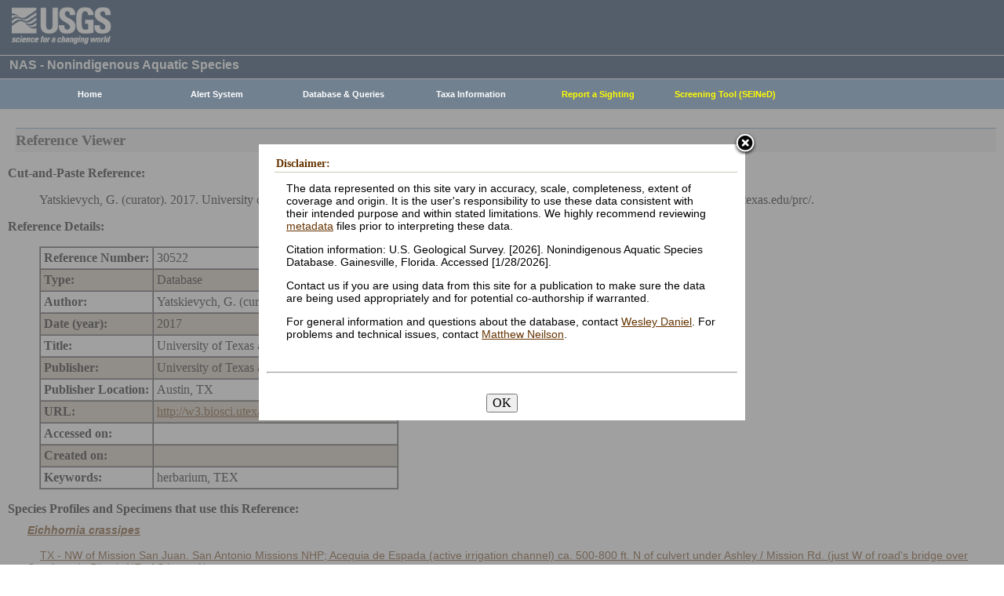

--- FILE ---
content_type: text/html; charset=utf-8
request_url: https://nas.er.usgs.gov/queries/references/ReferenceViewer.aspx?refnum=30522
body_size: 8168
content:


<!DOCTYPE HTML>
<html lang="en">
<head id="Head1"><meta http-equiv="X-UA-Compatible" content="IE=9" /><title>
	Nonindigenous Aquatic Species
</title><link href="/css/nas?v=iQJqYGG-P7Uqgx9paqprgu_ndEr_vz7ctRXErizdO_o1" rel="stylesheet"/>
<script src="/js/nas?v=xzbCoAJSS0j9Xxo1ze6fX0pHOQlyKDrO_jRo4Do6C3Y1"></script>


<style type="text/css">
 .odd {background-color:#CDC0B0;}
 .even{background-color:#FFFFFF;}
</style>

    <!-- Google tag (gtag.js) -->
    <script async src="https://www.googletagmanager.com/gtag/js?id=G-WFDNHB26VD"></script>
    <script>
        window.dataLayer = window.dataLayer || [];
        function gtag() { dataLayer.push(arguments); }
        gtag('js', new Date());

        gtag('config', 'G-WFDNHB26VD');
    </script>

    <!-- Google Universal Analytics -->
    <script type="text/javascript">
        var _gaq = _gaq || [];
        _gaq.push(['_setAccount', 'UA-25972996-1']);
        _gaq.push(['_gat._anonymizeIp']);
        _gaq.push(['_trackPageview']);

        (function () {
            var ga = document.createElement('script'); ga.type = 'text/javascript'; ga.async = true;
            ga.src = ('https:' == document.location.protocol ? 'https://ssl' : 'http://www') + '.google-analytics.com/ga.js';
            var s = document.getElementsByTagName('script')[0]; s.parentNode.insertBefore(ga, s);
        })();
    </script>

    
    

    <script type="text/javascript">
        /* removes progress screen once new window is visible */
        //$(window).load(function () { // depreciated since jquery 1.8
        $(window).on('load', function () {
            $("#Spinner").fadeOut("fast");
            ToggleSpinnerBlock(false);
        });

        function ToggleSpinnerBlock(Visible) {
            document.getElementById("SpinnerContainer").style.display = Visible ? "block" : "none";
            document.getElementById("Spinner").style.display = Visible ? "block" : "none";
        }

        function ShowSpinner() {
            if (typeof (Page_ClientValidate) == 'function') {
                Page_ClientValidate();
            }

            if (Page_IsValid) {
                ToggleSpinnerBlock(true);
                return true; // postback will continue
            }
            else {
                return false; // do not do postback
            }
        }

        function pageLoad() {
            ToggleSpinnerBlock(false);
        }

    </script>

    <style type="text/css">
        div#SpinnerContainer {
            position: absolute;
            display: none;
            left: 0;
            right: 0;
            top: 0;
            bottom: 0;
            background-color: #fff;
            opacity: 0.4;
            filter: alpha(opacity=40); /* For IE8 and earlier */
            z-index: 1000; /* Important to set this */
        }

        div#Spinner {
            /*position: absolute;*/
            position: fixed;
            display: none;
            width: 100px;
            height: 100px;
            top: 35%;
            left: 44%;
            z-index: 1001;
            overflow: auto;
            border: 1px solid black;
            border-radius: 5px;
            box-shadow: 5px 5px 5px #666666;
        }

        div#Spinner {
            overflow-x: hidden;
            overflow-y: hidden;
        }
    </style>

    <script src="/assets/uswds/dist/js/uswds-init.min.js"></script>
    

    <!-- Google Tag Manager -->
    <script>(function (w, d, s, l, i) {
            w[l] = w[l] || []; w[l].push({
                'gtm.start':
                    new Date().getTime(), event: 'gtm.js'
            }); var f = d.getElementsByTagName(s)[0],
                j = d.createElement(s), dl = l != 'dataLayer' ? '&l=' + l : ''; j.async = true; j.src =
                    'https://www.googletagmanager.com/gtm.js?id=' + i + dl; f.parentNode.insertBefore(j, f);
        })(window, document, 'script', 'dataLayer', 'GTM-TKQR8KP');</script>
    <!-- End Google Tag Manager -->

</head>

<body>

    

    <!-- BEGIN USGS Applications Header Template -->
    <!-- Google Tag Manager (noscript) -->
    <noscript>
        <iframe sandbox src="https://www.googletagmanager.com/ns.html?id=GTM-TKQR8KP"
            height="0" width="0" style="display: none; visibility: hidden"></iframe>
    </noscript>
    <!-- End Google Tag Manager (noscript) -->
    <header id="navbar" class="header-nav" role="banner">
        <div class="tmp-container">
            <!-- primary navigation bar -->
            <!-- search bar-->
            <div class="header-search">
                <a class="logo-header" href="https://www.usgs.gov/" title="Home">
                    <img class="img" src="/images/logo.png" alt="Home" />
                </a>
                <form action="https://www.usgs.gov/science-explorer-results" method="GET" id="search-box">
                    <div class="fa-wrapper">
                        <label for="se_search" class="only">Search</label>
                        <input id="se_search" type="search" name="es" placeholder="Search">
                        <button class="fa fa-search" type="submit">
                            <span class="only">Search</span>
                        </button>
                    </div>
                </form>
            </div>
            <!-- end search bar-->
        </div>
        <!-- end header-container-->
    </header>
    <!-- END USGS Applications Header Template -->

    <form name="form1" method="post" action="./ReferenceViewer.aspx?refnum=30522" id="form1">
<div>
<input type="hidden" name="__VIEWSTATE" id="__VIEWSTATE" value="G1Z14/Sc4liUS57zIsnScFs3jVeVYg5vvCJ+ymK6TaDwamKKUgEg+xDKXuqbOYpTsxz97U1154+OykbqclmVXHtxtGPXZl8rXohoDKDB3ipWiz35+rZ640S+7Ayj+PH49/heB95ezGnqT9Rv/qtUnjfoh24dwyTeNHtImMtHruaApX5GBstBCmdgAzNjNtDu1D9YNuq2FVPA6jJWmFW5c+NbRtXl63rwail9Loa/V5NRLzqfFks2uCt2X6PnpUMj7zSxyLaU1abjSS6V0n+yF2PpdepJxqpsJIMLMYess2o1FB9nQE9B++eq06IU7Uzp4lHKv2rX0sr/A7KRFwovdDO6k5MWTtaMoEYgebOHjOLwaG9qAPBMXHxzl4ByvPJ/4CDATzlLZYgRHGR3FtQ0YcZTe/eUXLvUPjOsWIbF45oDmwregva3eDEzv0L7krEnNP/M4cpYHM4sQhGy+EpOYpNDyiQUruOgkWO6xyBvDN5Aab5wwyhkFTLyeopfW18KA5+f+/Gvezz1voXaKsQbfhqC5P93YiFmknzVqE43sP3rmjZih2WOuXRM471KqIb2/oq1iL5VHJ2ElEqrXnDmIREdkPwaQr1rQUfxIgFKMhaW8EA/bbwYFNuRXQcL/fvcAGDDkdAx8y8XyZBNBI/LmfLiVKy2fubKuvhN1YEOxBDBDKCDD0bI8viFgNA1QhAhvza1AmScooHobiPNWmXTW6l3hy4MwJNBuH/u68EJQ/d4WNPDzNwzg+Ltfn03V0gDVM1IgiIVTJFfAE0IIHeaULGsk/aVchjmd53KSUITVm85Wbx3tsp3nO05PhTUSwsQ82x07imlStnqsHMSm+9RO8a7CbdTHcXLkHV/UofmQds6I6GSOlS+UnZvoWdsFMBFAWas1zJIH/UqULGG/ZMjoGDai16VmJ72RtDj3REqNtMS11+BkMMuR4Z8H9tEyvo/BV8444hpi+ecjhJ5XmOGncHxJ0mM4EgZ31Haq3ap8cEnc8KFNhJ/DNepDiohcn5T5bsIrFkFZvK06+uWqR/rB2AaqgUM0/ZG1Zflcj1f/BZkja+/LcruwtcQVH3PnNmUx+wN9fpE2v1iJkJYM/D0XDFChBp6Ao/PQbV0yKghDykpKlOuwNEP8ouEe7nfAWwVunm0niQgSxrEBcue1G5S5sD1lF7MPQ3SF8bJdnvl332xRbwqVpbALGbY+uHZmwKd7nvj4uIDb1MFFgeGpj19X+ScONnzaHYBgQMK7oXIZXXsSZnMkafoo2waG/UOCyr+kLHxgi5l5U/6VkAmzQ5ZHx45cUsQrgXj5LCjG7K5LCFUjrc/bfExTu37nqqNm+m3iUHzDlR+bAzNb8zUQ/RqTpYxQmnvFkmiqAvUEHFUNKVLhJslPdHnquE/RZdCRVcUOPchZ8LV5W5XOomg+3TJFIekeujE3vf3HrlpIDKrvzIbunh7MtwMoNxJZuzdnTWd" />
</div>

<div>

	<input type="hidden" name="__VIEWSTATEGENERATOR" id="__VIEWSTATEGENERATOR" value="859B36C9" />
</div>
        
        <div id="SpinnerContainer"></div>
        <div id="Spinner" style="background: url(/Images/spinner.gif) no-repeat center #fff; z-index: 110000;"></div>

        <div class="wrapper">
            <!-- BEGIN USGS Header Template -->
            <div id="entire-header">
                <div class="showWhenPrinting">
                    <br />
                </div>
                <div id="usgstitle">
                    <p>NAS - Nonindigenous Aquatic Species</p>

                </div>


                <div class="menu_back hideWhenPrinting">
                </div>

                <div class="logo hideWhenPrinting">
                    <div id="no-logo" style="height: 75px"></div>
                </div>

                <div class="menu_item hideWhenPrinting">
                    <div class="menu">
                        <ul>
                            
                            <li><a class="hide" href="/default.aspx"><b>Home</b></a>
                                <ul>
                                    <li><a href="/about/default.aspx">About NAS</a></li>
                                    <li><a href="/about/staff.aspx">Staff    </a></li>
                                    <li><a href="/about/faq.aspx">FAQ      </a></li>
                                    <li><a href="/about/partners.aspx">Partners </a></li>
                                    
                                </ul>
                            </li>
                            
                            <li><a class="hide" href="/AlertSystem/default.aspx"><b>Alert System</b></a>
                                <ul>
                                    <li><a href="/AlertSystem/default.aspx">Browse Archive        </a></li>
                                    <li><a href="/Alertsystem/howitworks.aspx">Flowchart-How It Works</a></li>
                                    <li><a href="/AlertSystem/about.aspx">About                 </a></li>
                                    <li><a href="/Alertsystem/AlertsStats.aspx">User Statistics       </a></li>
                                    <li><a class="hide" href="/AlertSystem/default.aspx"><b>Email Alert Sign-up</b></a>
                                        <ul>
                                            <li><a href="/AlertSystem/Register.aspx">Register</a></li>
                                            <li><a href="/AlertSystem/alerts.aspx">Login   </a></li>
                                        </ul>
                                    </li>
                                </ul>
                            </li>
                            
                            <li><a class="hide" href="/queries/default.aspx"><b>Database & Queries</b></a>
                                <ul>
                                    <li><a class="hide" href="/queries/default.aspx"><b>NAS Database</b></a>
                                        <ul>
                                            <li><a class="hide" href="/queries/SpSimpleSearch.aspx"><b>Text Queries</b></a>
                                                <ul>
                                                    <li><a href="/queries/SpSimpleSearch.aspx">Simple  </a></li>
                                                    <li><a href="/queries/SpSearch.aspx">Advanced</a></li>
                                                </ul>
                                            </li>
                                            <li><a href="/queries/StateSearch.aspx">Query By State </a></li>
                                            <li><a href="/queries/stco.aspx">Query By County</a></li>
                                            <li><a href="/queries/huc2.aspx">Query By HUC 2 </a></li>
                                            <li><a href="/queries/huc6_us.aspx">Query By HUC 6 </a></li>
                                            <li><a href="/queries/huc8.aspx">Query By HUC 8 </a></li>
                                            <li><a href="/viewer/omap.aspx">Spatial Query</a></li>
                                        </ul>
                                    </li>
                                    <li><a href="/graphs/default.aspx">Graphs & Charts   </a></li>
                                    <li><a href="/queries/references/default.aspx">Reference Database</a></li>
                                    <li><a class="hide" href="/about/faq.aspx"><b>Database Info</b></a>
                                        <ul>
                                            <li><a href="/about/faq.aspx">Database FAQ</a></li>
                                            <li><a href="/about/Metadata.aspx">Metadata</a></li>
                                            <li><a href="/disclaimer.aspx">Data Disclaimer</a></li>
                                            <li><a href="/about/DBCharacterization.aspx">Database Characterization</a></li>
                                            <li><a href="/eDNA/">eDNA</a></li>
                                        </ul>
                                    </li>
                                    <li><a href="/api/documentation.aspx">API Documentation</a></li>
                                    <li><a href="/disclaimer.aspx">Data Disclaimer</a></li>
                                    
                                </ul>
                            </li>
                            
                            <li><a class="hide" href="/taxgroup/default.aspx"><b>Taxa Information</b></a>
                                <ul>
                                    <li><a class="hide" href="/taxgroup/default.aspx"><b>Vertebrates</b></a>
                                        <ul>
                                            <li><a href="/taxgroup/amphibians/">Amphibians   </a></li>
                                            <li><a href="/taxgroup/fish/default.aspx">Fishes       </a></li>
                                            <li><a href="/taxgroup/mammals/default.aspx">Mammals      </a></li>
                                            <li><a href="/taxgroup/marinefish/default.aspx">Marine Fishes</a></li>
                                            <li><a href="/taxgroup/reptiles/default.aspx">Reptiles     </a></li>
                                        </ul>
                                    </li>
                                    <li><a class="hide" href="/taxgroup/default.aspx"><b>Invertebrates</b></a>
                                        <ul>
                                            <li><a href="/taxgroup/Bryozoans/default.aspx">Bryozoans    </a></li>
                                            <li><a href="/taxgroup/Coelenterates/default.aspx">Coelenterates</a></li>
                                            <li><a href="/taxgroup/Crustaceans/default.aspx">Crustaceans  </a></li>
                                            <li><a href="/taxgroup/Mollusks/default.aspx">Mollusks     </a></li>
                                        </ul>
                                    </li>
                                    <li><a href="/taxgroup/Plants/default.aspx">Plants       </a></li>
                                </ul>
                            </li>
                            
                            <li><a class="hide" href="/SightingReport.aspx" style="color: Yellow"><b>Report a Sighting</b></a>
                            </li>
                            
                            <li><a href="/SEINED" style="color: Yellow"><b>Screening Tool (SEINeD)</b></a>
                            </li>
                        </ul>
                    </div>
                </div>
            </div>
            

            <div style="margin-left: 10px; margin-right: 10px">
                
<h1>Reference Viewer</h1>
<br />
<div id="ContentPlaceHolder1_FoundPanel">
	


  <b>Cut-and-Paste Reference:</b> 
  <blockquote>
   <span id="ContentPlaceHolder1_CutPasteRef">Yatskievych, G. (curator). 2017. University of Texas at Austin Herbarium (TEX). University of Texas at Austin, Austin, TX. http://w3.biosci.utexas.edu/prc/. </span>
  </blockquote>

  <b>Reference Details:</b>
 
  <blockquote>
   <table id="theTable" border="1px" cellspacing="0" cellpadding="4" >
     <div id="ContentPlaceHolder1_refnumPanel">
		<tr><td valign="top"><strong>Reference Number:                                                                            </strong></td><td valign="top"><span id="ContentPlaceHolder1_refnum">30522</span></td></tr>
	</div>
     <div id="ContentPlaceHolder1_typePanel">
		<tr><td valign="top"><strong>Type:                                                                              </strong></td><td valign="top"><span id="ContentPlaceHolder1_type">Database</span></td></tr>
	</div>
     <div id="ContentPlaceHolder1_authorPanel">
		<tr><td valign="top"><strong>Author:                                                                            </strong></td><td valign="top"><span id="ContentPlaceHolder1_author">Yatskievych, G. (curator).</span></td></tr>
	</div>
     <div id="ContentPlaceHolder1_datePanel">
		<tr><td valign="top"><strong>Date (year):                                                                       </strong></td><td valign="top"><span id="ContentPlaceHolder1_date">2017</span></td></tr>
	</div>
     
     
     
     <div id="ContentPlaceHolder1_TitlePanel">
		<tr><td valign="top"><strong><span id="ContentPlaceHolder1_TitleLabel">Title:</span></strong></td><td valign="top"><span id="ContentPlaceHolder1_title">University of Texas at Austin Herbarium (TEX)</span></td></tr>
	</div>
     
     
     <div id="ContentPlaceHolder1_PublisherPanel">
		<tr><td valign="top"><strong><span id="ContentPlaceHolder1_PublisherLabel">Publisher:</span></strong></td><td valign="top"><span id="ContentPlaceHolder1_publisher">University of Texas at Austin</span></td></tr>
	</div>
     <div id="ContentPlaceHolder1_PublisherLocationPanel">
		<tr><td valign="top"><strong><span id="ContentPlaceHolder1_PublisherLocationLabel">Publisher Location:</span></strong></td><td valign="top"><span id="ContentPlaceHolder1_PublisherLocation">Austin, TX</span></td></tr>
	</div>
     
     
     
     
     <div id="ContentPlaceHolder1_URLPanel">
		<tr><td valign="top"><strong>URL:                                                                               </strong></td><td valign="top"><span id="ContentPlaceHolder1_URL"><a href="http://w3.biosci.utexas.edu/prc/">http://w3.biosci.utexas.edu/prc/</a></span></td></tr>
	</div>
     <div id="ContentPlaceHolder1_AccessDatePanel">
		<tr><td valign="top"><strong>Accessed on:                                                                       </strong></td><td valign="top"><span id="ContentPlaceHolder1_AccessDate"></span></td></tr>
	</div>
     <div id="ContentPlaceHolder1_CreationDatePanel">
		<tr><td valign="top"><strong>Created on:                                                                        </strong></td><td valign="top"><span id="ContentPlaceHolder1_CreationDate"></span></td></tr>
	</div>
     <div id="ContentPlaceHolder1_KeywordsPanel">
		<tr><td valign="top"><strong>Keywords:                                                                          </strong></td><td valign="top"><span id="ContentPlaceHolder1_key_words">herbarium, TEX</span></td></tr>
	</div>
       
    </table>
   </blockquote>

   <b>Species Profiles and Specimens that use this Reference:</b> <br />

   
</div>

 

 <script type="text/javascript">
//  Apply alternating row colors to table.  This must be done after the page is rendered, since we don't know which fields will be visible.
  var table = document.getElementById('theTable');
  var rows = table.getElementsByTagName("tr");
  for (i = 0; i < rows.length; i++) 
  {
   if (i % 2 == 0) 
    rows[i].className = "even";
   else
    rows[i].className = "odd";
  }
 </script>
<p><b><i><a href="../FactSheet.aspx?SpeciesID=1130">Eichhornia crassipes</a></i></b><br/><br/>&nbsp;&nbsp;&nbsp;&nbsp;<a href="../SpecimenViewer.aspx?SpecimenID=1710415">TX - NW of Mission San Juan. San Antonio Missions NHP; Acequia de Espada (active irrigation channel) ca. 500-800 ft. N of culvert under Ashley / Mission Rd. (just W of road's bridge over San Antonio River), NE of Stinson Airport</a><p><b><i><a href="../FactSheet.aspx?SpeciesID=2942">Hydrilla verticillata verticillata</a></i></b><br/><br/>&nbsp;&nbsp;&nbsp;&nbsp;<a href="../SpecimenViewer.aspx?SpecimenID=1634147">TX - Cedar Creek arm of Lake Somerville, ca 2500 ft. SE of HQ at Nails Creek Unit, Lake Somerville State Recreation Area</a><br/>&nbsp;&nbsp;&nbsp;&nbsp;<a href="../SpecimenViewer.aspx?SpecimenID=1634148">TX - Impounded stretch of Leona River just below confluence with Cooks Slough in Fort Inge Park, ca. 1.6 airmiles SSE of jct. F. R. 117 and F. R. 149 just S of Uvalde</a><br/>&nbsp;&nbsp;&nbsp;&nbsp;<a href="../SpecimenViewer.aspx?SpecimenID=1634149">TX - Along SW shoreline of Colorado River, just S gas pipeline crossing 0.4-0.5 miles NW of mouth of Harvey Creek</a><p><b><i><a href="../FactSheet.aspx?SpeciesID=2674">Najas marina</a></i></b><br/><br/>&nbsp;&nbsp;&nbsp;&nbsp;<a href="../SpecimenViewer.aspx?SpecimenID=1655391">TX - Wetland, Oxford Rd. 1/4 mile W of 23rd St. McAllen/Edinburg</a><br/>&nbsp;&nbsp;&nbsp;&nbsp;<a href="../SpecimenViewer.aspx?SpecimenID=1655399">TX - Possum Kingdom Lake, Gaines Bend near southern shoreline</a><br/>&nbsp;&nbsp;&nbsp;&nbsp;<a href="../SpecimenViewer.aspx?SpecimenID=1655401">TX - Along tributary of Independence Creek entering that stream from the N, just E of Oasis Ranch HQ, ca. 1.8-1.9 airmiles E to ENE of St. Rt. 349 bridge over Independence Creek</a><br/>&nbsp;&nbsp;&nbsp;&nbsp;<a href="../SpecimenViewer.aspx?SpecimenID=1655402">TX - Along bank of Independence Creek upstream from main crossing on Canon Ranch, ca. 0.9-1.0 airmiles E of St. Rt. 349 bridge</a><br/>&nbsp;&nbsp;&nbsp;&nbsp;<a href="../SpecimenViewer.aspx?SpecimenID=1655456">TX - In one of several unshaded main channels of Independence Creek 0.9-1.0 airmiles E of St. Rt. 349 bridge. Independence Creek Preserve</a><br/>&nbsp;&nbsp;&nbsp;&nbsp;<a href="../SpecimenViewer.aspx?SpecimenID=1655553">Sonora - Ciénega de Santa Clara, N end of ciénega, ca 1 Km D of hunters' camp</a><br/>&nbsp;&nbsp;&nbsp;&nbsp;<a href="../SpecimenViewer.aspx?SpecimenID=1655554">Baja California - Río Hardy, ca 1 mi S of El Mayor</a><br/>&nbsp;&nbsp;&nbsp;&nbsp;<a href="../SpecimenViewer.aspx?SpecimenID=1895802"> - Panuco river near Ebano</a><br/>&nbsp;&nbsp;&nbsp;&nbsp;<a href="../SpecimenViewer.aspx?SpecimenID=1895803"> - Reservoir, Arroyo Santa Rita, San Jorge (W of Santiago)</a><br/>&nbsp;&nbsp;&nbsp;&nbsp;<a href="../SpecimenViewer.aspx?SpecimenID=1895804">TX - Resaca de los Cuates at Bayview (San Roman)</a><p><b><i><a href="../FactSheet.aspx?SpeciesID=226">Nomaphila stricta</a></i></b><br/><br/>&nbsp;&nbsp;&nbsp;&nbsp;<a href="../SpecimenViewer.aspx?SpecimenID=232337">TX - San Felipe Springs, along E bank, ca. 40 m N of the bridge on hwy 90</a><br/>&nbsp;&nbsp;&nbsp;&nbsp;<a href="../SpecimenViewer.aspx?SpecimenID=232338">TX - San Felipe Springs, along E bank, ca. 40 m N of the bridge on hwy 90</a><p><b><i><a href="../FactSheet.aspx?SpeciesID=2988">Nymphoides humboldtiana</a></i></b><br/><br/>&nbsp;&nbsp;&nbsp;&nbsp;<a href="../SpecimenViewer.aspx?SpecimenID=1247492">TX - Nueces River, in shaded side channel on eastern bank of river off of Highway 90, 5.68 mi W of Uvalde, left on county road which dead ends at river</a><br/>&nbsp;&nbsp;&nbsp;&nbsp;<a href="../SpecimenViewer.aspx?SpecimenID=1877181">TX - In deepest water at N end of SE cell of Pintail Pond (reservoir fed by irrigation water). Mad Island Marsh Preserve. Palacios NE Quadrangle</a><p><b><i><a href="../FactSheet.aspx?SpeciesID=243">Nymphoides peltata</a></i></b><br/><br/>&nbsp;&nbsp;&nbsp;&nbsp;<a href="../SpecimenViewer.aspx?SpecimenID=1418620">TX - N side of Corpus Christi Bay, W of NS Ingleside, E of village of Ingleside-on-the-Bay, ca. 1.5-1.6 airmiles SW of jct FM 1069 and FM 2725 S of Ingleside</a><p><b><i><a href="../FactSheet.aspx?SpeciesID=297">Salvinia minima</a></i></b><br/><br/>&nbsp;&nbsp;&nbsp;&nbsp;<a href="../SpecimenViewer.aspx?SpecimenID=1657133">LA - Entrance to Florence Hunting Club, ca 7.33 mi. S of Gueydan</a>
            </div>

            
            
            


            <div class="table4">
                <span id="MessageBoxLabel"></span>
            </div>

            
            <hr style="visibility: hidden" />
            

            <!-- BEGIN USGS Footer Template -->
            <div id="usgsfooter">
                <footer class="footer">
                    <div class="tmp-container">
                        <div class="footer-doi">
                            <ul class="usgsmenu nav">
                                <li class="first leaf usgsmenu-links usgsmenu-level-1"><a href="https://www.doi.gov/privacy">DOI Privacy Policy</a></li>
                                <li class="leaf usgsmenu-links usgsmenu-level-1"><a href="https://www.usgs.gov/laws/policies_notices.html">Legal</a></li>
                                <li class="leaf usgsmenu-links usgsmenu-level-1"><a href="https://www.usgs.gov/accessibility-and-us-geological-survey">Accessibility</a></li>
                                <li class="leaf usgsmenu-links usgsmenu-level-1"><a href="https://www.usgs.gov/sitemap.html">Site Map</a></li>
                                <li class="last leaf usgsmenu-links usgsmenu-level-1"><a href="https://answers.usgs.gov/">Contact USGS</a></li>
                            </ul>
                        </div>

                        <hr style="clear: both">

                        <div class="footer-doi">
                            <ul class="usgsmenu nav">
                                <li class="first leaf usgsmenu-links usgsmenu-level-1"><a href="https://www.doi.gov/">U.S. Department of the Interior</a></li>
                                <li class="leaf usgsmenu-links usgsmenu-level-1"><a href="https://www.doioig.gov/">DOI Inspector General</a></li>
                                <li class="leaf usgsmenu-links usgsmenu-level-1"><a href="https://www.whitehouse.gov/">White House</a></li>
                                <li class="leaf usgsmenu-links usgsmenu-level-1"><a href="https://www.whitehouse.gov/omb/management/egov/">E-gov</a></li>
                                <li class="leaf usgsmenu-links usgsmenu-level-1"><a href="https://www.doi.gov/pmb/eeo/no-fear-act">No Fear Act</a></li>
                                <li class="last leaf usgsmenu-links usgsmenu-level-1"><a href="https://www.usgs.gov/about/organization/science-support/foia">FOIA</a></li>
                            </ul>
                        </div>

                        <div class="footer-social-links">
                            <ul class="social">
                                <li class="follow">Follow</li>
                                <li class="twitter">
                                    <a href="https://twitter.com/usgs" target="_blank" rel="noreferrer noopener">
                                        <i class="fab fa-twitter-square"><span class="only">Twitter</span></i>
                                    </a>
                                </li>
                                <li class="facebook">
                                    <a href="https://facebook.com/usgeologicalsurvey" target="_blank" rel="noreferrer noopener">
                                        <i class="fab fa-facebook-square"><span class="only">Facebook</span></i>
                                    </a>
                                </li>
                                <li class="github">
                                    <a href="https://github.com/usgs" target="_blank" rel="noreferrer noopener">
                                        <i class="fab fa-github"><span class="only">GitHub</span></i>
                                    </a>
                                </li>
                                <li class="flickr">
                                    <a href="https://flickr.com/usgeologicalsurvey" target="_blank" rel="noreferrer noopener">
                                        <i class="fab fa-flickr"><span class="only">Flickr</span></i>
                                    </a>
                                </li>
                                <li class="youtube">
                                    <a href="http://youtube.com/usgs" target="_blank" rel="noreferrer noopener">
                                        <i class="fab fa-youtube"><span class="only">YouTube</span></i>
                                    </a>
                                </li>
                                <li class="instagram">
                                    <a href="https://instagram.com/usgs" target="_blank" rel="noreferrer noopener">
                                        <i class="fab fa-instagram"><span class="only">Instagram</span></i>
                                    </a>
                                </li>
                            </ul>
                        </div>
                    </div>
                </footer>
            </div>
        </div>
        

    <!-- Begin Modal Dialog -->
    <a id="tos" href="#serviceterms" style="visibility: hidden;">Click HERE to Agree to our Terms</a>
    <div style="display: none;">
      <div id="serviceterms" style="width: 600px; height: auto; overflow: hidden">
        <h2>Disclaimer: </h2>
        <div id="anstfArea"></div>
        <p>The data represented on this site vary in accuracy, scale, completeness, extent of coverage and origin. It is the user's responsibility to use these data consistent with their intended purpose and within stated limitations. We highly recommend reviewing <a href="/about/2016-10-24_NAS_Metadata.pdf" target="_blank">metadata</a> files prior to interpreting these data.</p>
        <p>Citation information: U.S. Geological Survey. [2026]. Nonindigenous Aquatic Species Database. Gainesville, Florida. Accessed [1/28/2026].</p>
        <p>Contact us if you are using data from this site for a publication to make sure the data are being used appropriately and for potential co-authorship if warranted.</p>
        <p>For general information and questions about the database, contact <a href="/cdn-cgi/l/email-protection#aaddcecbc4c3cfc6eadfd9cdd984cdc5dc95d9dfc8c0cfc9de97edcfc4cfd8cbc68f989adbdfcfd9dec3c5c48f989acbc8c5dfde8f989ae4ebf98f989aeecbdecbc8cbd9cf">Wesley Daniel</a>. For problems and technical issues, contact <a href="/cdn-cgi/l/email-protection#1e73707b77726d71705e6b6d796d30797168216d6b7c747b7d6a234e6c717c727b733b2c584a7b7d7670777d7f723b2c2e6f6b7b6d6a7771703b2c2e69776a763b2c2e505f4d3b2c2e5a7f6a7f7c7f6d7b">Matthew Neilson</a>.</p>
        <br />
        <hr />
        <br />
        <center>
      <button type="button" onclick="tosAgree();">OK</button>
     </center>
      </div>
    </div>
    <!-- End Modal Dialog -->

    </form>


    
<script data-cfasync="false" src="/cdn-cgi/scripts/5c5dd728/cloudflare-static/email-decode.min.js"></script></body>
</html>
